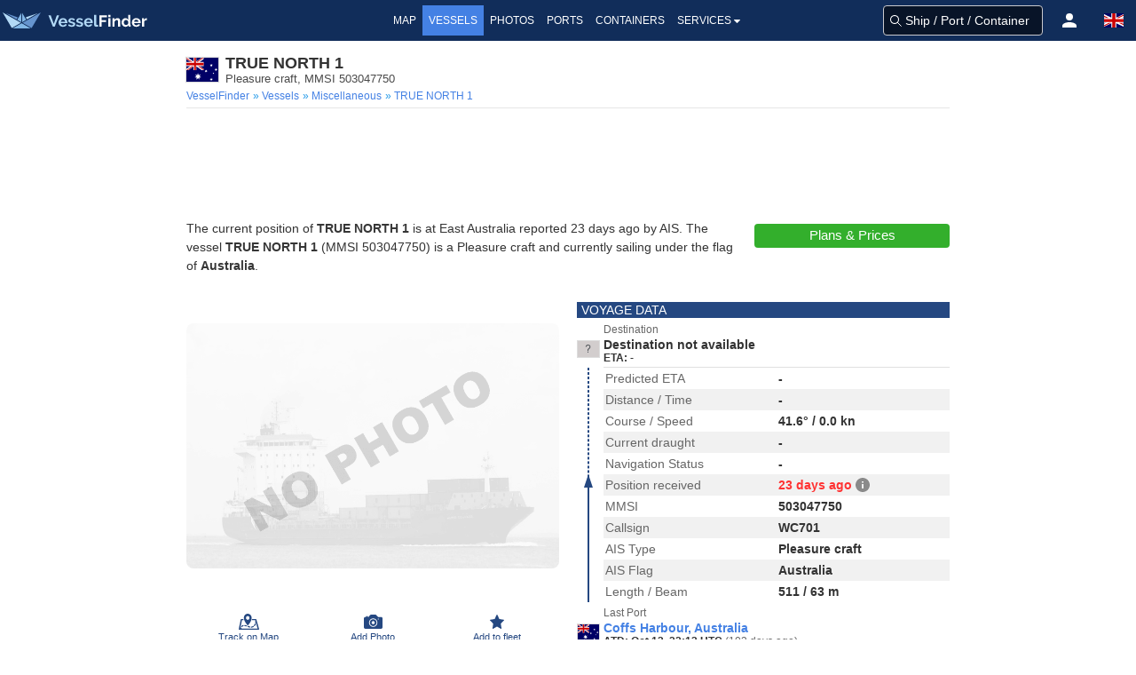

--- FILE ---
content_type: image/svg+xml
request_url: https://static.vesselfinder.net/images/flags/4x3/unknown2.svg
body_size: 642
content:
<svg viewBox="0 0 24 18" xmlns="http://www.w3.org/2000/svg" fill-rule="evenodd" clip-rule="evenodd" stroke-linejoin="round" stroke-miterlimit="2"><path fill="#d2cdcd" d="M-303.744-223.797h640v480h-640z"/><path d="M11 11c-.004-.141-.02-.367-.02-.437 0-.414.058-.771.175-1.072.086-.227.225-.455.416-.686.141-.168.473-.414.838-.736.366-.322.603-.579.712-.771.11-.191.167-.64.167-.867 0-.41-.17-.671-.49-.981a1.626 1.626 0 00-1.178-.466c-.449 0-.824.141-1.125.422-.301.281-.488.621-.582 1.218l-1.084-.129c.097-.8.388-1.414.87-1.839.482-.426 1.12-.639 1.913-.639.84 0 1.51.228 2.01.685.5.457.75 1.01.75 1.659 0 .375-.091.961-.266 1.277-.176.317-.599.703-1.111 1.156-.344.304-.568.529-.674.673a1.52 1.52 0 00-.234.499c-.051.187-.079.612-.087 1.034h-1zm0 2v-1.138l1 .006V13h-1z" fill="#4f5459" fill-rule="nonzero"/></svg>

--- FILE ---
content_type: application/javascript; charset=utf-8
request_url: https://fundingchoicesmessages.google.com/f/AGSKWxVeocCix6TcSzpugmpaV406WmYWG3xP8reWDK0EV2OeAtwahsfanYE1xB7E6L4_0ZrAN2ynkzyhomG5aa6_U97vjVIQrh0lnH1q63ROCoRjzT35M7-qIs26vUvurYdB8H6x8FnDpC1DiyWBqjg-QdGecrYGueg8meMvbdNuBJTDBVQ9PHBIR-6vYlp4/__ad_heading./adcollector./adblock-relief.js/ad_view_/v2/ads.
body_size: -1291
content:
window['eeeb02de-46df-4a82-b64b-8fdc5813d69d'] = true;